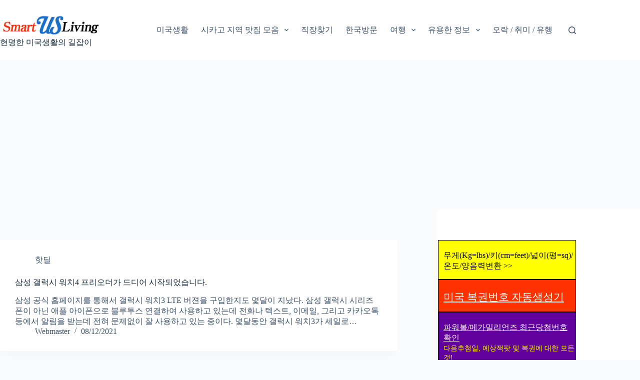

--- FILE ---
content_type: text/html; charset=utf-8
request_url: https://www.google.com/recaptcha/api2/aframe
body_size: 264
content:
<!DOCTYPE HTML><html><head><meta http-equiv="content-type" content="text/html; charset=UTF-8"></head><body><script nonce="teF5jrFWg1ru_4rZN1CRaA">/** Anti-fraud and anti-abuse applications only. See google.com/recaptcha */ try{var clients={'sodar':'https://pagead2.googlesyndication.com/pagead/sodar?'};window.addEventListener("message",function(a){try{if(a.source===window.parent){var b=JSON.parse(a.data);var c=clients[b['id']];if(c){var d=document.createElement('img');d.src=c+b['params']+'&rc='+(localStorage.getItem("rc::a")?sessionStorage.getItem("rc::b"):"");window.document.body.appendChild(d);sessionStorage.setItem("rc::e",parseInt(sessionStorage.getItem("rc::e")||0)+1);localStorage.setItem("rc::h",'1765130991945');}}}catch(b){}});window.parent.postMessage("_grecaptcha_ready", "*");}catch(b){}</script></body></html>

--- FILE ---
content_type: text/javascript
request_url: https://smartusliving.com/mycalendar.js
body_size: 6963
content:
var gan = "갑(甲)·을(乙)·병(丙)·정(丁)·무(戊)·기(己)·경(庚)·신(辛)·임(壬)·계(癸)".split(
  "·"
);
var ji = "자(子)·축(丑)·인(寅)·묘(卯)·진(辰)·사(巳)·오(午)·미(未)·신(申)·유(酉)·술(戌)·해(亥)".split(
  "·"
);
var color = "청(靑):푸른·청(靑):푸른·적(赤):붉은·적(赤):붉은·황(黃):황금·황(黃):황금·백(白):흰·백(白):흰·흑(黑):검은·흑(黑):검은".split(
  "·"
);
var ddi = "쥐:서(鼠),소:우(牛),호랑이:호(虎),토끼:토(兔 또는 兎),용:용(龍 또는 龙),뱀:사(蛇),말:마(馬 또는 马),양:양(羊),원숭이:후(猴),닭:계(雞 또는 鸡),개:구(狗) 또는 견(犬),돼지:저(豬 또는 猪)".split(
  ","
);
/*
간지를 해마다 하나씩 배당한 것을 세차(歲次), 다달에 하나씩 배당한 것을 월건(月建), 
나날에 하나씩 배당한 것을 일진(日辰), 시간에 배당하는것을 시진(時辰) 이라고 합니다.
*/
// 년도를 받아 세차(歲次)를 한글로 리턴
function getGanjiKor(year) {
  year -= 4;
  gg = gan[year % 10];
  jj = ji[year % 12];
  return gg.charAt(0) + jj.charAt(0);
}
// 년도를 받아 세차(歲次)를 한자로 리턴
function getGanjiHan(year) {
  year -= 4;
  gg = gan[year % 10];
  jj = ji[year % 12];
  return gg.charAt(2) + jj.charAt(2);
}
// '띠'는 영어로 zodiac signs이라고 한답니다.
// zodiac 은 원래 '홍도대의 별자리인 십이궁'이라는 뜻인데요,
// 좀더 정확하게 '띠'를 영어로 표현하면 Chinese zodiac signs입니다.
 
// '띠'별 색상을 한글로
function getZodiacSignColorKor(year) {
  year -= 4;
  return color[year % 10].split(":")[1];
}
// '띠'별 색상을 한자로
function getZodiacSignColorHan(year) {
  year -= 4;
  // return color[year % 10].charAt(2);
  return color[year % 10].split(":")[0];
}
// '띠'를 한글로
function getZodiacSignKor(year) {
  year -= 4;
  return ddi[year % 12].split(":")[0];
}
// '띠'를 한자로
function getZodiacSignHan(year) {
  year -= 4;
  return ddi[year % 12].split(":")[1].charAt(2);
}
//===========================================================================
// 월/일을 리턴하여 별자리 알아내기
function getStar(month, day) {
  if ((month == 1 && day <= 20) || (month == 12 && day >= 22))
    return "염소자리";
  if ((month == 2 && day <= 18) || (month == 1 && day >= 21)) return "물병자리";
  if ((month == 3 && day <= 20) || (month == 2 && day >= 19))
    return "물고기자리";
  if ((month == 4 && day <= 20) || (month == 3 && day >= 21)) return "양자리";
  if ((month == 5 && day <= 21) || (month == 4 && day >= 21)) return "황소자리";
  if ((month == 6 && day <= 21) || (month == 5 && day >= 22))
    return "쌍둥이자리";
  if ((month == 7 && day <= 22) || (month == 6 && day >= 22)) return "게자리";
  if ((month == 8 && day <= 22) || (month == 7 && day >= 23)) return "사자자리";
  if ((month == 9 && day <= 23) || (month == 8 && day >= 23)) return "처녀자리";
  if ((month == 10 && day <= 23) || (month == 9 && day >= 24))
    return "천칭자리";
  if ((month == 11 && day <= 22) || (month == 10 && day >= 24))
    return "전갈자리";
  if ((month == 12 && day <= 21) || (month == 11 && day >= 23))
    return "사수자리";
}
// 월을 리턴하여 탄생석 알아내기
function getStone(month) {
  var tt = new Array(
    "",
    "가넷(Garnet) : 우애, 충실, 정조, 인내",
    "자수정(Ametheyst) : 결혼 15주년 기념 보석, 성실, 마음의 평화",
    "애쿼머린(Aqamarine) : 신념, 용기, 총명, 침착",
    "다이아몬드(Diamond) : 평화, 순수, 신뢰, 청정무구",
    "에메랄드(Emerald) : 행복, 행운",
    "진주(Pearl) : 건강, 장수, 부, 처녀의 상징",
    "루비(Rubi) : 애정, 정열, 용기, 자선, 위엄",
    "감람석(Olivine) : 부부의 행복, 화합, 건강, 장수, 정신의 만족",
    "사파이어(Sapphire) : 결혼 35주년 기념 보석, 자애, 성실, 덕망, 정절",
    "오팔(Opal) : 환희, 안락, 인내, 비애의 극복",
    "토파즈(Topaz) : 참다운 우애, 우정, 사랑, 희망, 결백",
    "터키석(Turquoise) : 성공, 행운, 친근한 관계"
  );
  return tt[parseInt(month)];
}
//===========================================================================
// 윤년을 판단하는 함수
function isLeapYear(year) {
  return year % 400 == 0 || (year % 4 == 0 && year % 100 != 0);
}
// 월의 마지막 날짜를 리턴하는 함수
function getLastDayOfMonth(year, month) {
  var monthDay = [31, 28, 31, 30, 31, 30, 31, 31, 30, 31, 30, 31];
  monthDay[1] = isLeapYear(year) ? 29 : 28;
  return monthDay[month - 1];
}
// 1년 1월 1일부터 지정날짜까지의 총일수
function getTotalDay(year, month, day) {
  var totalDay =
    (year - 1) * 365 +
    Math.floor((year - 1) / 4) -
    Math.floor((year - 1) / 100) +
    Math.floor((year - 1) / 400);
  for (var i = 1; i < month; i++) totalDay += getLastDayOfMonth(year, i);
  totalDay += day;
  return totalDay;
}
// 요일을 숫자로
function getDayOfWeekNum(year, month, day) {
  return getTotalDay(year, month, day) % 7;
}
// 요일을 문자로
function getDayOfWeekStr(year, month, day) {
  return "일월화수목금토".charAt(getDayOfWeekNum(year, month, day));
}
// 생활연령 계산하기
// 알고자하는 년,월,일
function getAgeCompute(year, month, date) {
  // 생활연령 계산
  var nd = new Date(); // 현재 년월일
  var id = new Date(year, month - 1, date); // 알고자하는 년월일을 이용하여 Date객체 생성
 
  var rd = (nd.getTime() - id.getTime()) / 1000 / 60 / 60 / 24;
  var ryear = nd.getFullYear() - id.getFullYear();
  var rmonth = nd.getMonth() - id.getMonth();
  var rdate = nd.getDate() - id.getDate();
 
  if (rdate < 0) {
    rmonth--;
    rdate += 30;
  }
  if (rmonth < 0) {
    ryear--;
    rmonth += 12;
  }
  var rmonthMix = ryear * 12 + rmonth;
 
  var obj = { year: year, month: month, date: date };
  obj.rYear = ryear; // ?세
  obj.rMonth = rmonth; // ?개월
  obj.rDate = rdate; // ?일
  // 살아온날
  obj.rMonthMix = rmonthMix; // 몇개월 살았는가?
  obj.totalday =
    getTotalDay(nd.getFullYear(), nd.getMonth() + 1, nd.getDate()) -
    getTotalDay(year, month, date) +
    1; // 몇일 살았는가?
  obj.weekday =
    getDayOfWeekStr(nd.getFullYear(), nd.getMonth() + 1, nd.getDate()) +
    "(" +
    getDayOfWeekNum(nd.getFullYear(), nd.getMonth() + 1, nd.getDate()) +
    ")"; // 요일
  // 나이 계산
  var agek = nd.getFullYear() - id.getFullYear() + 1;
  var agem = nd.getFullYear() - id.getFullYear() - 1;
  if (
    (nd.getMonth() >= id.getMonth() && nd.getDate() >= id.getDate()) ||
    nd.getMonth() > id.getMonth()
  ) {
    agem++;
  }
 
  obj.ageK = agek; // 우리 나이
  obj.ageM = agem; // 만나이
  return obj;
  //  년,월,일,?년,?개월,?일살았나,총개월수(rMonthMix),살아온일수(totalDay),요일(weekday),우리나이(ageK),만나이(ageM)
  // {"year":2019,"month":2,"date":7,"rYear":0,"rMonth":0,"rDate":0,"rMonthMix":0,"totalday":1,"weekday":"목(4)","ageK":1,"ageM":0}
}
//=======================================================================
// 음력 데이터 (평달 - 작은달 :1,  큰달:2 )
// (윤달이 있는 달 - 평달이 작고 윤달도 작으면 :3 , 평달이 작고 윤달이 크면 : 4)
// (윤달이 있는 달 - 평달이 크고 윤달이 작으면 :5,  평달과 윤달이 모두 크면 : 6)
var lunarMonthTable = [
  [1, 2, 2, 1, 2, 1, 2, 1, 2, 1, 1, 2],
  [2, 1, 2, 5, 2, 1, 2, 1, 2, 1, 2, 1],
  [1, 2, 2, 1, 2, 1, 2, 2, 1, 2, 1, 2] /* 1801 */,
  [1, 1, 2, 1, 2, 1, 2, 2, 2, 1, 2, 1],
  [2, 3, 2, 1, 2, 1, 2, 2, 1, 2, 2, 1],
  [2, 1, 1, 2, 1, 1, 2, 2, 1, 2, 2, 2],
  [1, 2, 1, 2, 1, 3, 2, 1, 2, 2, 2, 1],
  [2, 2, 1, 2, 1, 1, 1, 2, 1, 2, 2, 1],
  [2, 2, 2, 1, 1, 2, 1, 1, 2, 1, 2, 2],
  [1, 2, 2, 1, 5, 2, 1, 2, 1, 1, 2, 1],
  [2, 2, 1, 2, 2, 1, 2, 1, 2, 1, 1, 2],
  [1, 2, 1, 2, 2, 1, 2, 2, 1, 2, 1, 2],
  [1, 1, 5, 2, 1, 2, 2, 1, 2, 2, 1, 2] /* 1811 */,
  [1, 1, 2, 1, 2, 1, 2, 1, 2, 2, 2, 1],
  [2, 1, 2, 1, 1, 1, 2, 1, 2, 2, 2, 1],
  [2, 5, 2, 1, 1, 1, 2, 1, 2, 2, 1, 2],
  [2, 2, 1, 1, 2, 1, 1, 2, 1, 2, 1, 2],
  [2, 2, 1, 2, 1, 5, 1, 2, 1, 2, 1, 2],
  [2, 1, 2, 2, 1, 2, 1, 2, 1, 1, 2, 1],
  [2, 1, 2, 2, 1, 2, 2, 1, 2, 1, 1, 2],
  [1, 2, 1, 5, 2, 2, 1, 2, 2, 1, 2, 1],
  [1, 2, 1, 2, 1, 2, 1, 2, 2, 2, 1, 2],
  [1, 1, 2, 1, 1, 2, 1, 2, 2, 2, 1, 2] /* 1821 */,
  [2, 1, 5, 1, 1, 2, 1, 2, 2, 1, 2, 2],
  [2, 1, 2, 1, 1, 1, 2, 1, 2, 1, 2, 2],
  [2, 1, 2, 1, 2, 1, 4, 1, 2, 1, 2, 2],
  [2, 1, 2, 1, 2, 1, 1, 2, 1, 2, 1, 2],
  [2, 1, 2, 2, 1, 2, 1, 1, 2, 1, 2, 1],
  [2, 1, 2, 2, 4, 1, 2, 1, 2, 1, 2, 1],
  [2, 1, 2, 1, 2, 2, 1, 2, 1, 2, 1, 2],
  [1, 2, 1, 2, 1, 2, 1, 2, 2, 1, 2, 2],
  [1, 1, 2, 3, 2, 1, 2, 2, 1, 2, 2, 2],
  [1, 1, 2, 1, 1, 2, 1, 2, 1, 2, 2, 2] /* 1831 */,
  [1, 2, 1, 2, 1, 1, 2, 1, 5, 2, 2, 2],
  [1, 2, 1, 2, 1, 1, 2, 1, 2, 1, 2, 2],
  [1, 2, 2, 1, 2, 1, 1, 2, 1, 2, 1, 2],
  [1, 2, 2, 1, 2, 5, 1, 2, 1, 2, 1, 2],
  [1, 2, 1, 2, 2, 1, 2, 1, 2, 1, 2, 1],
  [2, 1, 2, 1, 2, 1, 2, 2, 1, 2, 1, 2],
  [1, 2, 1, 5, 1, 2, 2, 1, 2, 2, 1, 2],
  [1, 2, 1, 1, 2, 1, 2, 1, 2, 2, 2, 1],
  [2, 1, 2, 1, 1, 2, 1, 2, 1, 2, 2, 2],
  [1, 2, 4, 1, 1, 2, 1, 2, 1, 2, 2, 1] /* 1841 */,
  [2, 2, 1, 2, 1, 1, 2, 1, 2, 1, 2, 1],
  [2, 2, 2, 1, 2, 1, 4, 1, 2, 1, 2, 1],
  [2, 2, 1, 2, 1, 2, 1, 2, 1, 2, 1, 2],
  [1, 2, 1, 2, 2, 1, 2, 1, 2, 1, 2, 1],
  [2, 1, 2, 1, 5, 2, 1, 2, 2, 1, 2, 1],
  [2, 1, 1, 2, 1, 2, 1, 2, 2, 2, 1, 2],
  [1, 2, 1, 1, 2, 1, 2, 1, 2, 2, 2, 1],
  [2, 1, 2, 3, 2, 1, 2, 1, 2, 1, 2, 2],
  [2, 1, 2, 1, 1, 2, 1, 1, 2, 2, 1, 2],
  [2, 2, 1, 2, 1, 1, 2, 3, 2, 1, 2, 2] /* 1851 */,
  [2, 1, 2, 2, 1, 1, 2, 1, 2, 1, 1, 2],
  [2, 1, 2, 2, 1, 2, 1, 2, 1, 2, 1, 2],
  [1, 2, 1, 2, 1, 2, 5, 2, 1, 2, 1, 2],
  [1, 1, 2, 1, 2, 2, 1, 2, 2, 1, 2, 1],
  [2, 1, 1, 2, 1, 2, 1, 2, 2, 2, 1, 2],
  [1, 2, 1, 1, 5, 2, 1, 2, 1, 2, 2, 2],
  [1, 2, 1, 1, 2, 1, 1, 2, 2, 1, 2, 2],
  [2, 1, 2, 1, 1, 2, 1, 1, 2, 1, 2, 2],
  [2, 1, 6, 1, 1, 2, 1, 1, 2, 1, 2, 2],
  [1, 2, 2, 1, 2, 1, 2, 1, 2, 1, 1, 2] /* 1861 */,
  [2, 1, 2, 1, 2, 2, 1, 5, 2, 1, 1, 2],
  [1, 2, 2, 1, 2, 1, 2, 2, 1, 2, 1, 2],
  [1, 1, 2, 1, 2, 1, 2, 2, 1, 2, 2, 1],
  [2, 1, 1, 2, 4, 1, 2, 2, 1, 2, 2, 1],
  [2, 1, 1, 2, 1, 1, 2, 2, 1, 2, 2, 2],
  [1, 2, 1, 1, 2, 1, 1, 2, 1, 2, 2, 2],
  [1, 2, 2, 3, 2, 1, 1, 2, 1, 2, 2, 1],
  [2, 2, 2, 1, 1, 2, 1, 1, 2, 1, 2, 1],
  [2, 2, 2, 1, 2, 1, 2, 1, 1, 5, 2, 1],
  [2, 2, 1, 2, 2, 1, 2, 1, 2, 1, 1, 2] /* 1871 */,
  [1, 2, 1, 2, 2, 1, 2, 1, 2, 2, 1, 2],
  [1, 1, 2, 1, 2, 4, 2, 1, 2, 2, 1, 2],
  [1, 1, 2, 1, 2, 1, 2, 1, 2, 2, 2, 1],
  [2, 1, 1, 2, 1, 1, 2, 1, 2, 2, 2, 1],
  [2, 2, 1, 1, 5, 1, 2, 1, 2, 2, 1, 2],
  [2, 2, 1, 1, 2, 1, 1, 2, 1, 2, 1, 2],
  [2, 2, 1, 2, 1, 2, 1, 1, 2, 1, 2, 1],
  [2, 2, 4, 2, 1, 2, 1, 1, 2, 1, 2, 1],
  [2, 1, 2, 2, 1, 2, 2, 1, 2, 1, 1, 2],
  [1, 2, 1, 2, 1, 2, 5, 2, 2, 1, 2, 1] /* 1881 */,
  [1, 2, 1, 2, 1, 2, 1, 2, 2, 1, 2, 2],
  [1, 1, 2, 1, 1, 2, 1, 2, 2, 2, 1, 2],
  [2, 1, 1, 2, 3, 2, 1, 2, 2, 1, 2, 2],
  [2, 1, 1, 2, 1, 1, 2, 1, 2, 1, 2, 2],
  [2, 1, 2, 1, 2, 1, 1, 2, 1, 2, 1, 2],
  [2, 2, 1, 5, 2, 1, 1, 2, 1, 2, 1, 2],
  [2, 1, 2, 2, 1, 2, 1, 1, 2, 1, 2, 1],
  [2, 1, 2, 2, 1, 2, 1, 2, 1, 2, 1, 2],
  [1, 5, 2, 1, 2, 2, 1, 2, 1, 2, 1, 2],
  [1, 2, 1, 2, 1, 2, 1, 2, 2, 1, 2, 2] /* 1891 */,
  [1, 1, 2, 1, 1, 5, 2, 2, 1, 2, 2, 2],
  [1, 1, 2, 1, 1, 2, 1, 2, 1, 2, 2, 2],
  [1, 2, 1, 2, 1, 1, 2, 1, 2, 1, 2, 2],
  [2, 1, 2, 1, 5, 1, 2, 1, 2, 1, 2, 1],
  [2, 2, 2, 1, 2, 1, 1, 2, 1, 2, 1, 2],
  [1, 2, 2, 1, 2, 1, 2, 1, 2, 1, 2, 1],
  [2, 1, 5, 2, 2, 1, 2, 1, 2, 1, 2, 1],
  [2, 1, 2, 1, 2, 1, 2, 2, 1, 2, 1, 2],
  [1, 2, 1, 1, 2, 1, 2, 5, 2, 2, 1, 2],
  [1, 2, 1, 1, 2, 1, 2, 1, 2, 2, 2, 1] /* 1901 */,
  [2, 1, 2, 1, 1, 2, 1, 2, 1, 2, 2, 2],
  [1, 2, 1, 2, 3, 2, 1, 1, 2, 2, 1, 2],
  [2, 2, 1, 2, 1, 1, 2, 1, 1, 2, 2, 1],
  [2, 2, 1, 2, 2, 1, 1, 2, 1, 2, 1, 2],
  [1, 2, 2, 4, 1, 2, 1, 2, 1, 2, 1, 2],
  [1, 2, 1, 2, 1, 2, 2, 1, 2, 1, 2, 1],
  [2, 1, 1, 2, 2, 1, 2, 1, 2, 2, 1, 2],
  [1, 5, 1, 2, 1, 2, 1, 2, 2, 2, 1, 2],
  [1, 2, 1, 1, 2, 1, 2, 1, 2, 2, 2, 1],
  [2, 1, 2, 1, 1, 5, 1, 2, 2, 1, 2, 2] /* 1911 */,
  [2, 1, 2, 1, 1, 2, 1, 1, 2, 2, 1, 2],
  [2, 2, 1, 2, 1, 1, 2, 1, 1, 2, 1, 2],
  [2, 2, 1, 2, 5, 1, 2, 1, 2, 1, 1, 2],
  [2, 1, 2, 2, 1, 2, 1, 2, 1, 2, 1, 2],
  [1, 2, 1, 2, 1, 2, 2, 1, 2, 1, 2, 1],
  [2, 3, 2, 1, 2, 2, 1, 2, 2, 1, 2, 1],
  [2, 1, 1, 2, 1, 2, 1, 2, 2, 1, 2, 2],
  [1, 2, 1, 1, 2, 1, 5, 2, 1, 2, 2, 2],
  [1, 2, 1, 1, 2, 1, 1, 2, 2, 1, 2, 2],
  [2, 1, 2, 1, 1, 2, 1, 1, 2, 1, 2, 2] /* 1921 */,
  [2, 1, 2, 2, 3, 2, 1, 1, 2, 1, 2, 2],
  [1, 2, 2, 1, 2, 1, 2, 1, 1, 2, 1, 2],
  [2, 1, 2, 1, 2, 2, 1, 2, 1, 2, 1, 1],
  [2, 1, 2, 5, 2, 1, 2, 2, 1, 2, 1, 2],
  [1, 1, 2, 1, 2, 1, 2, 2, 1, 2, 2, 1],
  [2, 1, 1, 2, 1, 2, 1, 2, 2, 1, 2, 2],
  [1, 5, 1, 2, 1, 1, 2, 2, 1, 2, 2, 2],
  [1, 2, 1, 1, 2, 1, 1, 2, 1, 2, 2, 2],
  [1, 2, 2, 1, 1, 5, 1, 2, 1, 2, 2, 1],
  [2, 2, 1, 2, 1, 2, 1, 1, 2, 1, 2, 1] /* 1931 */,
  [2, 2, 2, 1, 2, 1, 2, 1, 1, 2, 1, 2],
  [1, 2, 2, 1, 6, 1, 2, 1, 2, 1, 1, 2],
  [1, 2, 1, 2, 2, 1, 2, 1, 2, 2, 1, 2],
  [1, 1, 2, 1, 2, 1, 2, 2, 1, 2, 2, 1],
  [2, 1, 4, 1, 1, 2, 2, 1, 2, 2, 2, 1],
  [2, 1, 1, 2, 1, 1, 2, 1, 2, 2, 2, 1],
  [2, 2, 1, 1, 2, 1, 4, 1, 2, 2, 1, 2],
  [2, 2, 1, 1, 2, 1, 1, 2, 1, 2, 1, 2],
  [2, 2, 1, 2, 1, 2, 1, 1, 2, 1, 2, 1],
  [2, 2, 1, 2, 2, 4, 1, 1, 2, 1, 2, 1] /* 1941 */,
  [2, 1, 2, 2, 1, 2, 2, 1, 1, 2, 1, 2],
  [1, 2, 1, 2, 1, 2, 2, 1, 2, 1, 2, 1],
  [2, 1, 2, 4, 1, 2, 1, 2, 2, 1, 2, 2],
  [1, 1, 2, 1, 1, 2, 1, 2, 2, 2, 1, 2],
  [2, 1, 1, 2, 1, 1, 2, 1, 2, 2, 1, 2],
  [2, 5, 1, 2, 1, 1, 2, 1, 2, 1, 2, 2],
  [2, 1, 2, 1, 2, 1, 1, 2, 1, 2, 1, 2],
  [2, 1, 2, 2, 1, 2, 3, 2, 1, 2, 1, 2],
  [1, 2, 2, 2, 1, 2, 1, 1, 2, 1, 2, 1],
  [2, 1, 2, 2, 1, 2, 1, 2, 1, 2, 1, 2] /* 1951 */,
  [1, 2, 1, 2, 4, 1, 2, 2, 1, 2, 1, 2],
  [1, 2, 1, 1, 2, 2, 1, 2, 2, 1, 2, 2],
  [1, 1, 2, 1, 1, 2, 1, 2, 2, 1, 2, 2],
  [2, 1, 4, 1, 1, 2, 1, 2, 1, 2, 2, 2],
  [1, 2, 1, 2, 1, 1, 2, 1, 2, 1, 2, 2],
  [2, 1, 2, 1, 2, 1, 1, 5, 2, 1, 2, 2],
  [1, 2, 2, 1, 2, 1, 1, 2, 1, 2, 1, 2],
  [1, 2, 2, 1, 2, 1, 2, 1, 2, 1, 2, 1],
  [2, 1, 2, 1, 2, 5, 2, 1, 2, 1, 2, 1],
  [2, 1, 2, 1, 2, 1, 2, 2, 1, 2, 1, 2] /* 1961 */,
  [1, 2, 1, 1, 2, 1, 2, 2, 1, 2, 2, 1],
  [2, 1, 2, 3, 2, 1, 2, 1, 2, 2, 2, 1],
  [2, 1, 2, 1, 1, 2, 1, 2, 1, 2, 2, 2],
  [1, 2, 1, 2, 1, 1, 2, 1, 1, 2, 2, 2],
  [1, 2, 5, 2, 1, 1, 2, 1, 1, 2, 2, 1],
  [2, 2, 1, 2, 2, 1, 1, 2, 1, 2, 1, 2],
  [1, 2, 1, 2, 2, 1, 5, 2, 1, 2, 1, 2],
  [1, 2, 1, 2, 1, 2, 2, 1, 2, 1, 2, 1],
  [2, 1, 1, 2, 1, 2, 2, 1, 2, 2, 1, 2],
  [1, 2, 1, 1, 5, 2, 1, 2, 2, 2, 1, 2] /* 1971 */,
  [1, 2, 1, 1, 2, 1, 2, 1, 2, 2, 2, 1],
  [2, 1, 2, 1, 1, 2, 1, 1, 2, 2, 1, 2],
  [2, 2, 1, 5, 1, 2, 1, 1, 2, 2, 1, 2],
  [2, 2, 1, 2, 1, 1, 2, 1, 1, 2, 1, 2],
  [2, 2, 1, 2, 1, 2, 1, 5, 1, 2, 1, 2],
  [2, 1, 2, 2, 1, 2, 1, 2, 1, 2, 1, 1],
  [2, 1, 2, 2, 1, 2, 2, 1, 2, 1, 2, 1],
  [2, 1, 1, 2, 1, 6, 1, 2, 2, 1, 2, 1],
  [2, 1, 1, 2, 1, 2, 1, 2, 2, 1, 2, 2],
  [1, 2, 1, 1, 2, 1, 1, 2, 2, 1, 2, 2] /* 1981 */,
  [2, 1, 2, 3, 2, 1, 1, 2, 1, 2, 2, 2],
  [2, 1, 2, 1, 1, 2, 1, 1, 2, 1, 2, 2],
  [2, 1, 2, 2, 1, 1, 2, 1, 1, 5, 2, 2],
  [1, 2, 2, 1, 2, 1, 2, 1, 1, 2, 1, 2],
  [1, 2, 2, 1, 2, 2, 1, 2, 1, 2, 1, 1],
  [2, 1, 2, 1, 2, 5, 2, 2, 1, 2, 1, 2],
  [1, 1, 2, 1, 2, 1, 2, 2, 1, 2, 2, 1],
  [2, 1, 1, 2, 1, 2, 1, 2, 1, 2, 2, 2],
  [1, 2, 1, 1, 5, 1, 2, 2, 1, 2, 2, 2],
  [1, 2, 1, 1, 2, 1, 1, 2, 1, 2, 2, 2] /* 1991 */,
  [1, 2, 2, 1, 1, 2, 1, 1, 2, 1, 2, 2],
  [1, 2, 5, 2, 1, 2, 1, 1, 2, 1, 2, 1],
  [2, 2, 2, 1, 2, 1, 2, 1, 1, 2, 1, 2],
  [1, 2, 2, 1, 2, 1, 2, 5, 2, 1, 1, 2],
  [1, 2, 1, 2, 2, 1, 2, 1, 2, 2, 1, 1],
  [2, 1, 2, 1, 2, 1, 2, 2, 1, 2, 2, 1],
  [2, 1, 1, 2, 3, 2, 2, 1, 2, 2, 2, 1],
  [2, 1, 1, 2, 1, 1, 2, 1, 2, 2, 2, 1],
  [2, 2, 1, 1, 2, 1, 1, 2, 1, 2, 2, 1],
  [2, 2, 1, 5, 2, 1, 1, 2, 1, 2, 1, 2] /* 2001 */,
  [2, 2, 1, 2, 1, 2, 1, 1, 2, 1, 2, 1],
  [2, 2, 1, 2, 2, 1, 2, 1, 1, 2, 1, 2],
  [1, 5, 2, 2, 1, 2, 1, 2, 1, 2, 1, 2],
  [1, 2, 1, 2, 1, 2, 2, 1, 2, 1, 2, 1],
  [2, 1, 2, 1, 2, 1, 5, 2, 2, 1, 2, 2],
  [1, 1, 2, 1, 1, 2, 1, 2, 2, 2, 1, 2],
  [2, 1, 1, 2, 1, 1, 2, 1, 2, 2, 1, 2],
  [2, 2, 1, 1, 5, 1, 2, 1, 2, 1, 2, 2],
  [2, 1, 2, 1, 2, 1, 1, 2, 1, 2, 1, 2],
  [2, 1, 2, 2, 1, 2, 1, 1, 2, 1, 2, 1] /* 2011 */,
  [2, 1, 2, 5, 2, 2, 1, 1, 2, 1, 2, 1],
  [2, 1, 2, 2, 1, 2, 1, 2, 1, 2, 1, 2],
  [1, 2, 1, 2, 1, 2, 1, 2, 5, 2, 1, 2],
  [1, 2, 1, 1, 2, 1, 2, 2, 2, 1, 2, 1],
  [2, 1, 2, 1, 1, 2, 1, 2, 2, 1, 2, 2],
  [1, 2, 1, 2, 1, 4, 1, 2, 1, 2, 2, 2],
  [1, 2, 1, 2, 1, 1, 2, 1, 2, 1, 2, 2],
  [2, 1, 2, 1, 2, 1, 1, 2, 1, 2, 1, 2] /* 여기 변경 */,
  [2, 1, 2, 5, 2, 1, 1, 2, 1, 2, 1, 2],
  [1, 2, 2, 1, 2, 1, 2, 1, 2, 1, 2, 1] /* 2021 */,
  [2, 1, 2, 1, 2, 2, 1, 2, 1, 2, 1, 2],
  [1, 5, 2, 1, 2, 1, 2, 2, 1, 2, 1, 2],
  [1, 2, 1, 1, 2, 1, 2, 2, 1, 2, 2, 1],
  [2, 1, 2, 1, 1, 5, 2, 1, 2, 2, 2, 1],
  [2, 1, 2, 1, 1, 2, 1, 2, 1, 2, 2, 2],
  [1, 2, 1, 2, 1, 1, 2, 1, 1, 2, 2, 1],
  [2, 2, 2, 1, 5, 1, 2, 1, 1, 2, 2, 1],
  [2, 2, 1, 2, 2, 1, 1, 2, 1, 1, 2, 2],
  [1, 2, 1, 2, 2, 1, 2, 1, 2, 1, 2, 1],
  [2, 1, 5, 2, 1, 2, 2, 1, 2, 1, 2, 1] /* 2031 */,
  [2, 1, 1, 2, 1, 2, 2, 1, 2, 2, 1, 2],
  [1, 2, 1, 1, 2, 1, 2, 1, 2, 2, 5, 2],
  [1, 2, 1, 1, 2, 1, 2, 1, 2, 2, 1, 2],
  [2, 1, 2, 1, 1, 2, 1, 1, 2, 2, 1, 2],
  [2, 2, 1, 2, 1, 4, 1, 1, 2, 2, 1, 2],
  [2, 2, 1, 2, 1, 1, 2, 1, 1, 2, 1, 2],
  [2, 2, 1, 2, 1, 2, 1, 2, 1, 1, 2, 1],
  [2, 2, 1, 2, 5, 2, 1, 2, 1, 2, 1, 1],
  [2, 1, 2, 2, 1, 2, 1, 2, 2, 1, 2, 1],
  [2, 1, 1, 2, 1, 2, 2, 1, 2, 2, 1, 2] /* 2041 */,
  [1, 5, 1, 2, 1, 2, 1, 2, 2, 1, 2, 2],
  [1, 2, 1, 1, 2, 1, 1, 2, 2, 1, 2, 2],
  [2, 1, 2, 1, 1, 2, 3, 2, 1, 2, 2, 2],
  [2, 1, 2, 1, 1, 2, 1, 1, 2, 1, 2, 2],
  [2, 1, 2, 1, 2, 1, 2, 1, 1, 2, 1, 2],
  [2, 1, 2, 2, 4, 1, 2, 1, 1, 2, 1, 2],
  [1, 2, 2, 1, 2, 2, 1, 2, 1, 1, 2, 1],
  [2, 1, 2, 1, 2, 2, 1, 2, 2, 1, 2, 1],
  [1, 2, 4, 1, 2, 1, 2, 2, 1, 2, 2, 1],
  [2, 1, 1, 2, 1, 1, 2, 2, 1, 2, 2, 2] /* 2051 */,
  [1, 2, 1, 1, 2, 1, 1, 5, 2, 2, 2, 2],
  [1, 2, 1, 1, 2, 1, 1, 2, 1, 2, 2, 2],
  [1, 2, 2, 1, 1, 2, 1, 1, 2, 1, 2, 2],
  [1, 2, 2, 1, 2, 4, 1, 1, 2, 1, 2, 1],
  [2, 2, 2, 1, 2, 1, 2, 1, 1, 2, 1, 2],
  [1, 2, 2, 1, 2, 1, 2, 2, 1, 1, 2, 1],
  [2, 1, 2, 4, 2, 1, 2, 1, 2, 2, 1, 1],
  [2, 1, 2, 1, 2, 1, 2, 2, 1, 2, 2, 1],
  [2, 1, 1, 2, 1, 1, 2, 2, 1, 2, 2, 1],
  [2, 2, 3, 2, 1, 1, 2, 1, 2, 2, 2, 1] /* 2061 */,
  [2, 2, 1, 1, 2, 1, 1, 2, 1, 2, 2, 1],
  [2, 2, 1, 2, 1, 2, 3, 2, 1, 2, 1, 2],
  [2, 2, 1, 2, 1, 2, 1, 1, 2, 1, 2, 1],
  [2, 2, 1, 2, 2, 1, 2, 1, 1, 2, 1, 2],
  [1, 2, 1, 2, 5, 2, 1, 2, 1, 2, 1, 2],
  [1, 2, 1, 2, 1, 2, 2, 1, 2, 1, 2, 1],
  [2, 1, 2, 1, 1, 2, 2, 1, 2, 2, 1, 2],
  [1, 2, 1, 5, 1, 2, 1, 2, 2, 2, 1, 2],
  [2, 1, 1, 2, 1, 1, 2, 1, 2, 2, 1, 2],
  [2, 1, 2, 1, 2, 1, 1, 5, 2, 1, 2, 2] /* 2071 */,
  [2, 1, 2, 1, 2, 1, 1, 2, 1, 2, 1, 2],
  [2, 1, 2, 2, 1, 2, 1, 1, 2, 1, 2, 1],
  [2, 1, 2, 2, 1, 5, 2, 1, 2, 1, 2, 1],
  [2, 1, 2, 1, 2, 2, 1, 2, 1, 2, 1, 2],
  [1, 2, 1, 2, 1, 2, 1, 2, 2, 1, 2, 1],
  [2, 1, 2, 3, 2, 1, 2, 2, 2, 1, 2, 1],
  [2, 1, 2, 1, 1, 2, 1, 2, 2, 1, 2, 2],
  [1, 2, 1, 2, 1, 1, 2, 1, 2, 1, 2, 2],
  [2, 1, 5, 2, 1, 1, 2, 1, 2, 1, 2, 2],
  [1, 2, 2, 1, 2, 1, 1, 2, 1, 1, 2, 2] /* 2081 */,
  [1, 2, 2, 2, 1, 2, 3, 2, 1, 1, 2, 2],
  [1, 2, 2, 1, 2, 1, 2, 1, 2, 1, 2, 1],
  [2, 1, 2, 1, 2, 2, 1, 2, 1, 2, 1, 2],
  [1, 2, 1, 1, 6, 1, 2, 2, 1, 2, 1, 2],
  [1, 2, 1, 1, 2, 1, 2, 2, 1, 2, 2, 1],
  [2, 1, 2, 1, 1, 2, 1, 2, 1, 2, 2, 2],
  [1, 2, 1, 5, 1, 2, 1, 1, 2, 2, 2, 1],
  [2, 2, 1, 2, 1, 1, 2, 1, 1, 2, 2, 1],
  [2, 2, 2, 1, 2, 1, 1, 5, 1, 2, 2, 1],
  [2, 2, 1, 2, 1, 2, 1, 2, 1, 1, 2, 1] /* 2091 */,
  [2, 2, 1, 2, 2, 1, 2, 1, 2, 1, 2, 1],
  [1, 2, 2, 1, 2, 4, 2, 1, 2, 1, 2, 1],
  [2, 1, 1, 2, 1, 2, 2, 1, 2, 2, 1, 2],
  [1, 2, 1, 1, 2, 1, 2, 1, 2, 2, 2, 1],
  [2, 1, 2, 3, 2, 1, 1, 2, 2, 2, 1, 2],
  [2, 1, 2, 1, 1, 2, 1, 1, 2, 2, 1, 2],
  [2, 2, 1, 2, 1, 1, 2, 1, 1, 2, 1, 2],
  [2, 5, 2, 2, 1, 1, 2, 1, 1, 2, 1, 2],
  [2, 2, 1, 2, 1, 2, 1, 2, 1, 1, 2, 1],
  [2, 2, 1, 2, 2, 1, 5, 2, 1, 1, 2, 1]
];
//=======================================================================
// 계산을 빨리하기 위하여 기준 년도를 구한다.
function getBaseDate(year, month, day) {
  var solYear, solMonth, solDay;
  var lunYear, lunMonth, lunDay;
  var lunLeapMonth, lunMonthDay;
  var solMonthDay = [31, 0, 31, 30, 31, 30, 31, 31, 30, 31, 30, 31];
  if (year < 1800 || year > 2101) {
    throw "1800년부터 2101년까지만 확인 가능합니다.";
  }
  if (year >= 2080) {
    /* 기준일자 양력 2080년 1월 1일 (음력 2079년 12월 10일) */
    solYear = 2080;
    solMonth = 1;
    solDay = 1;
    lunYear = 2079;
    lunMonth = 12;
    lunDay = 10;
    lunLeapMonth = 0;
    solMonthDay[1] = 29; /* 2080 년 2월 28일 */
    lunMonthDay = 30; /* 2079년 12월 */
  } else if (year >= 2060) {
    /* 기준일자 양력 2060년 1월 1일 (음력 2059년 11월 28일) */
    solYear = 2060;
    solMonth = 1;
    solDay = 1;
    lunYear = 2059;
    lunMonth = 11;
    lunDay = 28;
    lunLeapMonth = 0;
    solMonthDay[1] = 29; /* 2060 년 2월 28일 */
    lunMonthDay = 30; /* 2059년 11월 */
  } else if (year >= 2040) {
    /* 기준일자 양력 2040년 1월 1일 (음력 2039년 11월 17일) */
    solYear = 2040;
    solMonth = 1;
    solDay = 1;
    lunYear = 2039;
    lunMonth = 11;
    lunDay = 17;
    lunLeapMonth = 0;
    solMonthDay[1] = 29; /* 2040 년 2월 28일 */
    lunMonthDay = 29; /* 2039년 11월 */
  } else if (year >= 2020) {
    /* 기준일자 양력 2020년 1월 1일 (음력 2019년 12월 7일) */
    solYear = 2020;
    solMonth = 1;
    solDay = 1;
    lunYear = 2019;
    lunMonth = 12;
    lunDay = 7;
    lunLeapMonth = 0;
    solMonthDay[1] = 29; /* 2020 년 2월 28일 */
    lunMonthDay = 30; /* 2019년 12월 */
  } else if (year >= 2000) {
    /* 기준일자 양력 2000년 1월 1일 (음력 1999년 11월 25일) */
    solYear = 2000;
    solMonth = 1;
    solDay = 1;
    lunYear = 1999;
    lunMonth = 11;
    lunDay = 25;
    lunLeapMonth = 0;
    solMonthDay[1] = 29; /* 2000 년 2월 28일 */
    lunMonthDay = 30; /* 1999년 11월 */
  } else if (year >= 1980) {
    /* 기준일자 양력 1980년 1월 1일 (음력 1979년 11월 14일) */
    solYear = 1980;
    solMonth = 1;
    solDay = 1;
    lunYear = 1979;
    lunMonth = 11;
    lunDay = 14;
    lunLeapMonth = 0;
    solMonthDay[1] = 29; /* 1980 년 2월 28일 */
    lunMonthDay = 30; /* 1979년 11월 */
  } else if (year >= 1960) {
    /* 기준일자 양력 1960년 1월 1일 (음력 1959년 12월 3일) */
    solYear = 1960;
    solMonth = 1;
    solDay = 1;
    lunYear = 1959;
    lunMonth = 12;
    lunDay = 3;
    lunLeapMonth = 0;
    solMonthDay[1] = 29; /* 1960 년 2월 28일 */
    lunMonthDay = 29; /* 1959년 12월 */
  } else if (year >= 1940) {
    /* 기준일자 양력 1940년 1월 1일 (음력 1939년 11월 22일) */
    solYear = 1940;
    solMonth = 1;
    solDay = 1;
    lunYear = 1939;
    lunMonth = 11;
    lunDay = 22;
    lunLeapMonth = 0;
    solMonthDay[1] = 29; /* 1940 년 2월 28일 */
    lunMonthDay = 29; /* 1939년 11월 */
  } else if (year >= 1920) {
    /* 기준일자 양력 1920년 1월 1일 (음력 1919년 11월 11일) */
    solYear = 1920;
    solMonth = 1;
    solDay = 1;
    lunYear = 1919;
    lunMonth = 11;
    lunDay = 11;
    lunLeapMonth = 0;
    solMonthDay[1] = 29; /* 1920 년 2월 28일 */
    lunMonthDay = 30; /* 1919년 11월 */
  } else if (year >= 1900) {
    /* 기준일자 양력 1900년 1월 1일 (음력 1899년 12월 1일) */
    solYear = 1900;
    solMonth = 1;
    solDay = 1;
    lunYear = 1899;
    lunMonth = 12;
    lunDay = 1;
    lunLeapMonth = 0;
    solMonthDay[1] = 28; /* 1900 년 2월 28일 */
    lunMonthDay = 30; /* 1899년 12월 */
  } else if (year >= 1880) {
    /* 기준일자 양력 1880년 1월 1일 (음력 1879년 11월 20일) */
    solYear = 1880;
    solMonth = 1;
    solDay = 1;
    lunYear = 1879;
    lunMonth = 11;
    lunDay = 20;
    lunLeapMonth = 0;
    solMonthDay[1] = 29; /* 1880 년 2월 28일 */
    lunMonthDay = 30; /* 1879년 11월 */
  } else if (year >= 1860) {
    /* 기준일자 양력 1860년 1월 1일 (음력 1859년 12월 9일) */
    solYear = 1860;
    solMonth = 1;
    solDay = 1;
    lunYear = 1859;
    lunMonth = 12;
    lunDay = 9;
    lunLeapMonth = 0;
    solMonthDay[1] = 29; /* 1860 년 2월 28일 */
    lunMonthDay = 30; /* 1859년 12월 */
  } else if (year >= 1840) {
    /* 기준일자 양력 1840년 1월 1일 (음력 1839년 11월 27일) */
    solYear = 1840;
    solMonth = 1;
    solDay = 1;
    lunYear = 1839;
    lunMonth = 11;
    lunDay = 27;
    lunLeapMonth = 0;
    solMonthDay[1] = 29; /* 1840 년 2월 28일 */
    lunMonthDay = 30; /* 1839년 11월 */
  } else if (year >= 1820) {
    /* 기준일자 양력 1820년 1월 1일 (음력 1819년 11월 16일) */
    solYear = 1820;
    solMonth = 1;
    solDay = 1;
    lunYear = 1819;
    lunMonth = 11;
    lunDay = 16;
    lunLeapMonth = 0;
    solMonthDay[1] = 29; /* 1820 년 2월 28일 */
    lunMonthDay = 30; /* 1819년 11월 */
  } else if (year >= 1800) {
    /* 기준일자 양력 1800년 1월 1일 (음력 1799년 12월 7일) */
    solYear = 1800;
    solMonth = 1;
    solDay = 1;
    lunYear = 1799;
    lunMonth = 12;
    lunDay = 7;
    lunLeapMonth = 0;
    solMonthDay[1] = 28; /* 1800 년 2월 28일 */
    lunMonthDay = 30; /* 1799년 12월 */
  }
  return {
    solYear: solYear,
    solMonth: solMonth,
    solDay: solDay,
    lunYear: lunYear,
    lunMonth: lunMonth,
    lunDay: lunDay,
    solMonthDay: solMonthDay,
    lunLeapMonth: lunLeapMonth,
    lunMonthDay: lunMonthDay
  };
}
// 양력/음력, 음력/양력 변환
// 인수 : 년,월,일, 타입(1이면 양력을 음력으로 2이면 음력을 양력으로), 음력일 경우 윤달인지(0이면 평달, 1이면 윤달)
function calcLunar(year, month, day, type, leapmonth) {
  var baseDate = getBaseDate(year);
  var solYear = baseDate.solYear;
  var solMonth = baseDate.solMonth;
  var solDay = baseDate.solDay;
  var lunYear = baseDate.lunYear;
  var lunMonth = baseDate.lunMonth;
  var lunDay = baseDate.lunDay;
  var solMonthDay = baseDate.solMonthDay;
  var lunLeapMonth = baseDate.lunLeapMonth;
  var lunMonthDay = baseDate.lunMonthDay;
  while (true) {
    // 기준 년월일을 하루씩 늘려서 입력된 날짜와 같으면 그값을 리턴한다.
    if (type == 1 && year == solYear && month == solMonth && day == solDay) {
      // 날짜가 양력과 일치하면 음력을 리턴
      return {
        solYear: solYear,
        solMonth: solMonth,
        solDay: solDay,
        lunYear: lunYear,
        lunMonth: lunMonth,
        lunDay: lunDay,
        leapMonth: lunLeapMonth == 1 // 윤달 인지를 리턴
      };
    }
    if (
      type == 2 &&
      year == lunYear &&
      month == lunMonth &&
      day == lunDay &&
      leapmonth == lunLeapMonth
    ) {
      // 날짜가 음력과 일치하면 양력을 리턴
      return {
        solYear: solYear,
        solMonth: solMonth,
        solDay: solDay,
        lunYear: lunYear,
        lunMonth: lunMonth,
        lunDay: lunDay,
        leapMonth: lunLeapMonth == 1 // 윤달 인지를 리턴
      };
    }
    //------------------------------------------------------------------------
    // 양력날짜를 더한다.
    if (solMonth == 12 && solDay == 31) {
      // 12월에 31일이면 년도 증가 1월 1일
      solYear++;
      solMonth = 1;
      solDay = 1;
      /* 윤년이면 2월을 29일로 */
      solMonthDay[1] = isLeapYear(solYear) ? 29 : 28;
    } else if (solMonthDay[solMonth - 1] == solDay) {
      // 일이 마지막 날이면 월증가 일이 1
      solMonth++;
      solDay = 1;
    } else {
      // 아니면 날짜 증가
      solDay++;
    }
    //------------------------------------------------------------------------
    // 음력 데이터 (평달 - 작은달 :1,  큰달:2 )
    // (윤달이 있는 달 - 평달이 작고 윤달도 작으면 : 3 , 평달이 작고 윤달이 크면 : 4)
    // (윤달이 있는 달 - 평달이 크고 윤달이 작으면 : 5,  평달과 윤달이 모두 크면 : 6)
    // 음력 날짜를 더한다.
 
    // 년도를 계산하기 위하여 인덱스 값 변경 1799년부터 이므로 년도에서 1799를 뺀다.
    var lunIndex = lunYear - 1799;
    if (
      lunMonth == 12 &&
      ((lunarMonthTable[lunIndex][lunMonth - 1] == 1 && lunDay == 29) || // 작은달 말일
        (lunarMonthTable[lunIndex][lunMonth - 1] == 2 && lunDay == 30)) // 큰달 말일
    ) {
      // 12월 말일이면 년도증가 월일은 1일로
      lunYear++;
      lunMonth = 1;
      lunDay = 1;
 
      // 년도가 변경되었으므로 인덱스값 조정
      lunIndex = lunYear - 1799;
      // 1월의 마지막 날짜가 큰달인지 작은달인지 판단한다.
      if (lunarMonthTable[lunIndex][lunMonth - 1] == 1) {
        lunMonthDay = 29;
      } else if (lunarMonthTable[lunIndex][lunMonth - 1] == 2) {
        lunMonthDay = 30;
      }
    } else if (lunDay == lunMonthDay) {
      // 말일이라면 월과 마지막 날짜를 다시 조정한다.
      if (lunarMonthTable[lunIndex][lunMonth - 1] >= 3 && lunLeapMonth == 0) {
        // 윤달이라면 (배열 값이 3이상)
        lunDay = 1;
        lunLeapMonth = 1; // 윤달
      } else {
        // 평달이라면
        lunMonth++;
        lunDay = 1;
        lunLeapMonth = 0; // 평달
      }
      // 월의 마지막 날짜 계산
      if (lunarMonthTable[lunIndex][lunMonth - 1] == 1) {
        // 평달이면서 작은달은 29일
        lunMonthDay = 29;
      } else if (lunarMonthTable[lunIndex][lunMonth - 1] == 2) {
        // 평달이면서 큰달은 30일
        lunMonthDay = 30;
      } else if (lunarMonthTable[lunIndex][lunMonth - 1] == 3) {
        // 윤달이 있는 달이면 (평달이 작고 윤달도 작으면 : 3)
        lunMonthDay = 29;
      } else if (
        lunarMonthTable[lunIndex][lunMonth - 1] == 4 &&
        lunLeapMonth == 0
      ) {
        // 윤달이 있는 달이면 (평달이 작고 윤달이 크면 : 4)  -- 평달이라면
        lunMonthDay = 29;
      } else if (
        lunarMonthTable[lunIndex][lunMonth - 1] == 4 &&
        lunLeapMonth == 1
      ) {
        // 윤달이 있는 달이면 (평달이 작고 윤달이 크면 : 4)  -- 윤달이라면
        lunMonthDay = 30;
      } else if (
        lunarMonthTable[lunIndex][lunMonth - 1] == 5 &&
        lunLeapMonth == 0
      ) {
        // 윤달이 있는 달이면 (평달이 크고 윤달이 작으면 : 5)  -- 평달이라면
        lunMonthDay = 30;
      } else if (
        lunarMonthTable[lunIndex][lunMonth - 1] == 5 &&
        lunLeapMonth == 1
      ) {
        // 윤달이 있는 달이면 (평달이 크고 윤달이 작으면 : 5)  -- 윤달이라면
        lunMonthDay = 29;
      } else if (lunarMonthTable[lunIndex][lunMonth - 1] == 6) {
        // 윤달이 있는 달이면 ( 평달과 윤달이 모두 크면 : 6)
        lunMonthDay = 30;
      }
    } else {
      // 일 증가
      lunDay++;
    }
  }
}
/**
 * 입력한 양력 날짜로 음력 날짜 반환
 */
function getLunar(year, month, day) {
  var o = calcLunar(year, month, day, 1);
  o.dayOfWeekStr = getDayOfWeekStr(year, month, day);
  o.dayOfWeekNum = getDayOfWeekNum(year, month, day);
  return o;
}
 
/**
 * 입력한 음력 날짜로 양력 날짜 반환
 * isLeapMonth : 입력한 음력 날짜가 윤달인가?
 */
function getSolar(year, month, day, isLeapMonth) {
  var o = calcLunar(year, month, day, 2, isLeapMonth ? 1 : 0);
  o.dayOfWeekStr = getDayOfWeekStr(o.solYear, o.solMonth, o.solDay);
  o.dayOfWeekNum = getDayOfWeekNum(o.solYear, o.solMonth, o.solDay);
  return o;
}
// =====================================================================================================
// 내용, 월, 일, 양(1)/음(2)
var holidayTable = [
  ["신정", 1, 1, 1],
  //  ["설 전날", 12, 0, 2],
  ["설날", 1, 1, 2],
  ["설 다음날", 1, 2, 2],
  ["3·1절", 3, 1, 1],
  ["석가탄신일", 4, 8, 2],
  ["어린이날", 5, 5, 1],
  ["현충일", 6, 6, 1],
  ["광복절", 8, 15, 1],
  ["추석 전날", 8, 14, 2],
  ["추석", 8, 15, 2],
  ["추석 다음날", 8, 16, 2],
  ["개천절", 10, 3, 1],
  ["한글날", 10, 9, 1],
  ["성탄절", 12, 25, 1],
  ["내생일", 11, 24, 2],
  ["큰아들생일", 8, 22, 1],
  ["쌍둥이생일", 2, 5, 1],
  ["마눌생일", 7, 29, 2],
  ["부제사", 5, 9, 2],
  ["조부제사", 8, 1, 2],
  ["조모제사", 10, 22, 2]
];
//------------------------------------------------------------------------------------------------------
// 휴일 계산하기
/**
 * 양력, 음력 타입에 맞게 휴일인가?(일요일 포함)
 * isLunar : 입력한 날짜가 음력 기준인가?
 * isLeapMonth : 입력한 날짜가 음력이면서 윤달인가?
 */
function isHoliday(year, month, day, isLunar, isLeapMonth) {
  // 여기에서 getLunar나 getSolar를 호출하도록 변경해야 한다
  // var obj = getLunar(year, month, day, isLunar ? 2 : 1, isLeapMonth ? 1 : 0);
  var obj = null;
  if (isLunar) {
    obj = getSolar(year, month, day, isLeapMonth);
  } else {
    obj = getLunar(year, month, day);
  }
 
  var holiday = getHoliday(obj);
  if (holiday == null) {
    if (obj.dayOfWeekNum == 0) {
      return ["일", 0, 0, obj.dayOfWeekNum];
    } else if (obj.dayOfWeekNum == 6) {
      return ["토", 0, 0, obj.dayOfWeekNum];
    } else {
      return ["평", 0, 0, 0, obj.dayOfWeekNum];
    }
  } else {
    return holiday;
  }
}
/**
 * 휴일을 체크하여 휴일일 경우 휴일 데이터 반환
 */
function getHoliday(obj) {
  //alert(obj);
  var i;
  var addHolidays = ["설 전날", 12, 0, 2]; //가변적인 설 전날
 
  // 전년도 12월의 마지막날짜를 읽어온다.
  if (lunarMonthTable[obj.solYear - 1 - 1799][11] == 1) {
    //
    addHolidays[2] = 29;
  } else if (lunarMonthTable[obj.solYear - 1 - 1799][11] == 2) {
    addHolidays[2] = 30;
  }
  // 12월 말일이면
  if (addHolidays[1] == obj.lunMonth && addHolidays[2] == obj.lunDay) {
    return addHolidays; // addHolidays 객체를 리턴
  }
  // 배열을 반복하면서 같은지 검색
  for (i = 0; i < holidayTable.length; i++) {
    if (
      holidayTable[i][3] == 1 && // 양력
      holidayTable[i][1] == obj.solMonth && // 양력 월
      holidayTable[i][2] == obj.solDay // 양력 일
    ) {
      return holidayTable[i]; // 리턴
    }
    if (
      !obj.leapMonth && // 윤달이 아니면서
      holidayTable[i][3] == 2 && // 음력
      holidayTable[i][1] == obj.lunMonth && // 음력 월
      holidayTable[i][2] == obj.lunDay // 음력 일
    ) {
      return holidayTable[i];
    }
  }
  return null;
}
//------------------------------------------------------------------------------------------------------
// =====================================================================================================
 
